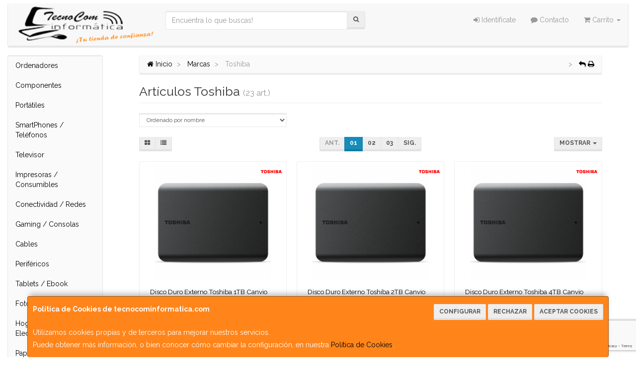

--- FILE ---
content_type: text/html; charset=utf-8
request_url: https://www.google.com/recaptcha/api2/anchor?ar=1&k=6LclwQAgAAAAABmCpp-eY5VqdNOq4Mebh9-Zz319&co=aHR0cHM6Ly93d3cudGVjbm9jb21pbmZvcm1hdGljYS5jb206NDQz&hl=en&v=PoyoqOPhxBO7pBk68S4YbpHZ&size=invisible&anchor-ms=20000&execute-ms=30000&cb=gzf548ibkxgi
body_size: 48474
content:
<!DOCTYPE HTML><html dir="ltr" lang="en"><head><meta http-equiv="Content-Type" content="text/html; charset=UTF-8">
<meta http-equiv="X-UA-Compatible" content="IE=edge">
<title>reCAPTCHA</title>
<style type="text/css">
/* cyrillic-ext */
@font-face {
  font-family: 'Roboto';
  font-style: normal;
  font-weight: 400;
  font-stretch: 100%;
  src: url(//fonts.gstatic.com/s/roboto/v48/KFO7CnqEu92Fr1ME7kSn66aGLdTylUAMa3GUBHMdazTgWw.woff2) format('woff2');
  unicode-range: U+0460-052F, U+1C80-1C8A, U+20B4, U+2DE0-2DFF, U+A640-A69F, U+FE2E-FE2F;
}
/* cyrillic */
@font-face {
  font-family: 'Roboto';
  font-style: normal;
  font-weight: 400;
  font-stretch: 100%;
  src: url(//fonts.gstatic.com/s/roboto/v48/KFO7CnqEu92Fr1ME7kSn66aGLdTylUAMa3iUBHMdazTgWw.woff2) format('woff2');
  unicode-range: U+0301, U+0400-045F, U+0490-0491, U+04B0-04B1, U+2116;
}
/* greek-ext */
@font-face {
  font-family: 'Roboto';
  font-style: normal;
  font-weight: 400;
  font-stretch: 100%;
  src: url(//fonts.gstatic.com/s/roboto/v48/KFO7CnqEu92Fr1ME7kSn66aGLdTylUAMa3CUBHMdazTgWw.woff2) format('woff2');
  unicode-range: U+1F00-1FFF;
}
/* greek */
@font-face {
  font-family: 'Roboto';
  font-style: normal;
  font-weight: 400;
  font-stretch: 100%;
  src: url(//fonts.gstatic.com/s/roboto/v48/KFO7CnqEu92Fr1ME7kSn66aGLdTylUAMa3-UBHMdazTgWw.woff2) format('woff2');
  unicode-range: U+0370-0377, U+037A-037F, U+0384-038A, U+038C, U+038E-03A1, U+03A3-03FF;
}
/* math */
@font-face {
  font-family: 'Roboto';
  font-style: normal;
  font-weight: 400;
  font-stretch: 100%;
  src: url(//fonts.gstatic.com/s/roboto/v48/KFO7CnqEu92Fr1ME7kSn66aGLdTylUAMawCUBHMdazTgWw.woff2) format('woff2');
  unicode-range: U+0302-0303, U+0305, U+0307-0308, U+0310, U+0312, U+0315, U+031A, U+0326-0327, U+032C, U+032F-0330, U+0332-0333, U+0338, U+033A, U+0346, U+034D, U+0391-03A1, U+03A3-03A9, U+03B1-03C9, U+03D1, U+03D5-03D6, U+03F0-03F1, U+03F4-03F5, U+2016-2017, U+2034-2038, U+203C, U+2040, U+2043, U+2047, U+2050, U+2057, U+205F, U+2070-2071, U+2074-208E, U+2090-209C, U+20D0-20DC, U+20E1, U+20E5-20EF, U+2100-2112, U+2114-2115, U+2117-2121, U+2123-214F, U+2190, U+2192, U+2194-21AE, U+21B0-21E5, U+21F1-21F2, U+21F4-2211, U+2213-2214, U+2216-22FF, U+2308-230B, U+2310, U+2319, U+231C-2321, U+2336-237A, U+237C, U+2395, U+239B-23B7, U+23D0, U+23DC-23E1, U+2474-2475, U+25AF, U+25B3, U+25B7, U+25BD, U+25C1, U+25CA, U+25CC, U+25FB, U+266D-266F, U+27C0-27FF, U+2900-2AFF, U+2B0E-2B11, U+2B30-2B4C, U+2BFE, U+3030, U+FF5B, U+FF5D, U+1D400-1D7FF, U+1EE00-1EEFF;
}
/* symbols */
@font-face {
  font-family: 'Roboto';
  font-style: normal;
  font-weight: 400;
  font-stretch: 100%;
  src: url(//fonts.gstatic.com/s/roboto/v48/KFO7CnqEu92Fr1ME7kSn66aGLdTylUAMaxKUBHMdazTgWw.woff2) format('woff2');
  unicode-range: U+0001-000C, U+000E-001F, U+007F-009F, U+20DD-20E0, U+20E2-20E4, U+2150-218F, U+2190, U+2192, U+2194-2199, U+21AF, U+21E6-21F0, U+21F3, U+2218-2219, U+2299, U+22C4-22C6, U+2300-243F, U+2440-244A, U+2460-24FF, U+25A0-27BF, U+2800-28FF, U+2921-2922, U+2981, U+29BF, U+29EB, U+2B00-2BFF, U+4DC0-4DFF, U+FFF9-FFFB, U+10140-1018E, U+10190-1019C, U+101A0, U+101D0-101FD, U+102E0-102FB, U+10E60-10E7E, U+1D2C0-1D2D3, U+1D2E0-1D37F, U+1F000-1F0FF, U+1F100-1F1AD, U+1F1E6-1F1FF, U+1F30D-1F30F, U+1F315, U+1F31C, U+1F31E, U+1F320-1F32C, U+1F336, U+1F378, U+1F37D, U+1F382, U+1F393-1F39F, U+1F3A7-1F3A8, U+1F3AC-1F3AF, U+1F3C2, U+1F3C4-1F3C6, U+1F3CA-1F3CE, U+1F3D4-1F3E0, U+1F3ED, U+1F3F1-1F3F3, U+1F3F5-1F3F7, U+1F408, U+1F415, U+1F41F, U+1F426, U+1F43F, U+1F441-1F442, U+1F444, U+1F446-1F449, U+1F44C-1F44E, U+1F453, U+1F46A, U+1F47D, U+1F4A3, U+1F4B0, U+1F4B3, U+1F4B9, U+1F4BB, U+1F4BF, U+1F4C8-1F4CB, U+1F4D6, U+1F4DA, U+1F4DF, U+1F4E3-1F4E6, U+1F4EA-1F4ED, U+1F4F7, U+1F4F9-1F4FB, U+1F4FD-1F4FE, U+1F503, U+1F507-1F50B, U+1F50D, U+1F512-1F513, U+1F53E-1F54A, U+1F54F-1F5FA, U+1F610, U+1F650-1F67F, U+1F687, U+1F68D, U+1F691, U+1F694, U+1F698, U+1F6AD, U+1F6B2, U+1F6B9-1F6BA, U+1F6BC, U+1F6C6-1F6CF, U+1F6D3-1F6D7, U+1F6E0-1F6EA, U+1F6F0-1F6F3, U+1F6F7-1F6FC, U+1F700-1F7FF, U+1F800-1F80B, U+1F810-1F847, U+1F850-1F859, U+1F860-1F887, U+1F890-1F8AD, U+1F8B0-1F8BB, U+1F8C0-1F8C1, U+1F900-1F90B, U+1F93B, U+1F946, U+1F984, U+1F996, U+1F9E9, U+1FA00-1FA6F, U+1FA70-1FA7C, U+1FA80-1FA89, U+1FA8F-1FAC6, U+1FACE-1FADC, U+1FADF-1FAE9, U+1FAF0-1FAF8, U+1FB00-1FBFF;
}
/* vietnamese */
@font-face {
  font-family: 'Roboto';
  font-style: normal;
  font-weight: 400;
  font-stretch: 100%;
  src: url(//fonts.gstatic.com/s/roboto/v48/KFO7CnqEu92Fr1ME7kSn66aGLdTylUAMa3OUBHMdazTgWw.woff2) format('woff2');
  unicode-range: U+0102-0103, U+0110-0111, U+0128-0129, U+0168-0169, U+01A0-01A1, U+01AF-01B0, U+0300-0301, U+0303-0304, U+0308-0309, U+0323, U+0329, U+1EA0-1EF9, U+20AB;
}
/* latin-ext */
@font-face {
  font-family: 'Roboto';
  font-style: normal;
  font-weight: 400;
  font-stretch: 100%;
  src: url(//fonts.gstatic.com/s/roboto/v48/KFO7CnqEu92Fr1ME7kSn66aGLdTylUAMa3KUBHMdazTgWw.woff2) format('woff2');
  unicode-range: U+0100-02BA, U+02BD-02C5, U+02C7-02CC, U+02CE-02D7, U+02DD-02FF, U+0304, U+0308, U+0329, U+1D00-1DBF, U+1E00-1E9F, U+1EF2-1EFF, U+2020, U+20A0-20AB, U+20AD-20C0, U+2113, U+2C60-2C7F, U+A720-A7FF;
}
/* latin */
@font-face {
  font-family: 'Roboto';
  font-style: normal;
  font-weight: 400;
  font-stretch: 100%;
  src: url(//fonts.gstatic.com/s/roboto/v48/KFO7CnqEu92Fr1ME7kSn66aGLdTylUAMa3yUBHMdazQ.woff2) format('woff2');
  unicode-range: U+0000-00FF, U+0131, U+0152-0153, U+02BB-02BC, U+02C6, U+02DA, U+02DC, U+0304, U+0308, U+0329, U+2000-206F, U+20AC, U+2122, U+2191, U+2193, U+2212, U+2215, U+FEFF, U+FFFD;
}
/* cyrillic-ext */
@font-face {
  font-family: 'Roboto';
  font-style: normal;
  font-weight: 500;
  font-stretch: 100%;
  src: url(//fonts.gstatic.com/s/roboto/v48/KFO7CnqEu92Fr1ME7kSn66aGLdTylUAMa3GUBHMdazTgWw.woff2) format('woff2');
  unicode-range: U+0460-052F, U+1C80-1C8A, U+20B4, U+2DE0-2DFF, U+A640-A69F, U+FE2E-FE2F;
}
/* cyrillic */
@font-face {
  font-family: 'Roboto';
  font-style: normal;
  font-weight: 500;
  font-stretch: 100%;
  src: url(//fonts.gstatic.com/s/roboto/v48/KFO7CnqEu92Fr1ME7kSn66aGLdTylUAMa3iUBHMdazTgWw.woff2) format('woff2');
  unicode-range: U+0301, U+0400-045F, U+0490-0491, U+04B0-04B1, U+2116;
}
/* greek-ext */
@font-face {
  font-family: 'Roboto';
  font-style: normal;
  font-weight: 500;
  font-stretch: 100%;
  src: url(//fonts.gstatic.com/s/roboto/v48/KFO7CnqEu92Fr1ME7kSn66aGLdTylUAMa3CUBHMdazTgWw.woff2) format('woff2');
  unicode-range: U+1F00-1FFF;
}
/* greek */
@font-face {
  font-family: 'Roboto';
  font-style: normal;
  font-weight: 500;
  font-stretch: 100%;
  src: url(//fonts.gstatic.com/s/roboto/v48/KFO7CnqEu92Fr1ME7kSn66aGLdTylUAMa3-UBHMdazTgWw.woff2) format('woff2');
  unicode-range: U+0370-0377, U+037A-037F, U+0384-038A, U+038C, U+038E-03A1, U+03A3-03FF;
}
/* math */
@font-face {
  font-family: 'Roboto';
  font-style: normal;
  font-weight: 500;
  font-stretch: 100%;
  src: url(//fonts.gstatic.com/s/roboto/v48/KFO7CnqEu92Fr1ME7kSn66aGLdTylUAMawCUBHMdazTgWw.woff2) format('woff2');
  unicode-range: U+0302-0303, U+0305, U+0307-0308, U+0310, U+0312, U+0315, U+031A, U+0326-0327, U+032C, U+032F-0330, U+0332-0333, U+0338, U+033A, U+0346, U+034D, U+0391-03A1, U+03A3-03A9, U+03B1-03C9, U+03D1, U+03D5-03D6, U+03F0-03F1, U+03F4-03F5, U+2016-2017, U+2034-2038, U+203C, U+2040, U+2043, U+2047, U+2050, U+2057, U+205F, U+2070-2071, U+2074-208E, U+2090-209C, U+20D0-20DC, U+20E1, U+20E5-20EF, U+2100-2112, U+2114-2115, U+2117-2121, U+2123-214F, U+2190, U+2192, U+2194-21AE, U+21B0-21E5, U+21F1-21F2, U+21F4-2211, U+2213-2214, U+2216-22FF, U+2308-230B, U+2310, U+2319, U+231C-2321, U+2336-237A, U+237C, U+2395, U+239B-23B7, U+23D0, U+23DC-23E1, U+2474-2475, U+25AF, U+25B3, U+25B7, U+25BD, U+25C1, U+25CA, U+25CC, U+25FB, U+266D-266F, U+27C0-27FF, U+2900-2AFF, U+2B0E-2B11, U+2B30-2B4C, U+2BFE, U+3030, U+FF5B, U+FF5D, U+1D400-1D7FF, U+1EE00-1EEFF;
}
/* symbols */
@font-face {
  font-family: 'Roboto';
  font-style: normal;
  font-weight: 500;
  font-stretch: 100%;
  src: url(//fonts.gstatic.com/s/roboto/v48/KFO7CnqEu92Fr1ME7kSn66aGLdTylUAMaxKUBHMdazTgWw.woff2) format('woff2');
  unicode-range: U+0001-000C, U+000E-001F, U+007F-009F, U+20DD-20E0, U+20E2-20E4, U+2150-218F, U+2190, U+2192, U+2194-2199, U+21AF, U+21E6-21F0, U+21F3, U+2218-2219, U+2299, U+22C4-22C6, U+2300-243F, U+2440-244A, U+2460-24FF, U+25A0-27BF, U+2800-28FF, U+2921-2922, U+2981, U+29BF, U+29EB, U+2B00-2BFF, U+4DC0-4DFF, U+FFF9-FFFB, U+10140-1018E, U+10190-1019C, U+101A0, U+101D0-101FD, U+102E0-102FB, U+10E60-10E7E, U+1D2C0-1D2D3, U+1D2E0-1D37F, U+1F000-1F0FF, U+1F100-1F1AD, U+1F1E6-1F1FF, U+1F30D-1F30F, U+1F315, U+1F31C, U+1F31E, U+1F320-1F32C, U+1F336, U+1F378, U+1F37D, U+1F382, U+1F393-1F39F, U+1F3A7-1F3A8, U+1F3AC-1F3AF, U+1F3C2, U+1F3C4-1F3C6, U+1F3CA-1F3CE, U+1F3D4-1F3E0, U+1F3ED, U+1F3F1-1F3F3, U+1F3F5-1F3F7, U+1F408, U+1F415, U+1F41F, U+1F426, U+1F43F, U+1F441-1F442, U+1F444, U+1F446-1F449, U+1F44C-1F44E, U+1F453, U+1F46A, U+1F47D, U+1F4A3, U+1F4B0, U+1F4B3, U+1F4B9, U+1F4BB, U+1F4BF, U+1F4C8-1F4CB, U+1F4D6, U+1F4DA, U+1F4DF, U+1F4E3-1F4E6, U+1F4EA-1F4ED, U+1F4F7, U+1F4F9-1F4FB, U+1F4FD-1F4FE, U+1F503, U+1F507-1F50B, U+1F50D, U+1F512-1F513, U+1F53E-1F54A, U+1F54F-1F5FA, U+1F610, U+1F650-1F67F, U+1F687, U+1F68D, U+1F691, U+1F694, U+1F698, U+1F6AD, U+1F6B2, U+1F6B9-1F6BA, U+1F6BC, U+1F6C6-1F6CF, U+1F6D3-1F6D7, U+1F6E0-1F6EA, U+1F6F0-1F6F3, U+1F6F7-1F6FC, U+1F700-1F7FF, U+1F800-1F80B, U+1F810-1F847, U+1F850-1F859, U+1F860-1F887, U+1F890-1F8AD, U+1F8B0-1F8BB, U+1F8C0-1F8C1, U+1F900-1F90B, U+1F93B, U+1F946, U+1F984, U+1F996, U+1F9E9, U+1FA00-1FA6F, U+1FA70-1FA7C, U+1FA80-1FA89, U+1FA8F-1FAC6, U+1FACE-1FADC, U+1FADF-1FAE9, U+1FAF0-1FAF8, U+1FB00-1FBFF;
}
/* vietnamese */
@font-face {
  font-family: 'Roboto';
  font-style: normal;
  font-weight: 500;
  font-stretch: 100%;
  src: url(//fonts.gstatic.com/s/roboto/v48/KFO7CnqEu92Fr1ME7kSn66aGLdTylUAMa3OUBHMdazTgWw.woff2) format('woff2');
  unicode-range: U+0102-0103, U+0110-0111, U+0128-0129, U+0168-0169, U+01A0-01A1, U+01AF-01B0, U+0300-0301, U+0303-0304, U+0308-0309, U+0323, U+0329, U+1EA0-1EF9, U+20AB;
}
/* latin-ext */
@font-face {
  font-family: 'Roboto';
  font-style: normal;
  font-weight: 500;
  font-stretch: 100%;
  src: url(//fonts.gstatic.com/s/roboto/v48/KFO7CnqEu92Fr1ME7kSn66aGLdTylUAMa3KUBHMdazTgWw.woff2) format('woff2');
  unicode-range: U+0100-02BA, U+02BD-02C5, U+02C7-02CC, U+02CE-02D7, U+02DD-02FF, U+0304, U+0308, U+0329, U+1D00-1DBF, U+1E00-1E9F, U+1EF2-1EFF, U+2020, U+20A0-20AB, U+20AD-20C0, U+2113, U+2C60-2C7F, U+A720-A7FF;
}
/* latin */
@font-face {
  font-family: 'Roboto';
  font-style: normal;
  font-weight: 500;
  font-stretch: 100%;
  src: url(//fonts.gstatic.com/s/roboto/v48/KFO7CnqEu92Fr1ME7kSn66aGLdTylUAMa3yUBHMdazQ.woff2) format('woff2');
  unicode-range: U+0000-00FF, U+0131, U+0152-0153, U+02BB-02BC, U+02C6, U+02DA, U+02DC, U+0304, U+0308, U+0329, U+2000-206F, U+20AC, U+2122, U+2191, U+2193, U+2212, U+2215, U+FEFF, U+FFFD;
}
/* cyrillic-ext */
@font-face {
  font-family: 'Roboto';
  font-style: normal;
  font-weight: 900;
  font-stretch: 100%;
  src: url(//fonts.gstatic.com/s/roboto/v48/KFO7CnqEu92Fr1ME7kSn66aGLdTylUAMa3GUBHMdazTgWw.woff2) format('woff2');
  unicode-range: U+0460-052F, U+1C80-1C8A, U+20B4, U+2DE0-2DFF, U+A640-A69F, U+FE2E-FE2F;
}
/* cyrillic */
@font-face {
  font-family: 'Roboto';
  font-style: normal;
  font-weight: 900;
  font-stretch: 100%;
  src: url(//fonts.gstatic.com/s/roboto/v48/KFO7CnqEu92Fr1ME7kSn66aGLdTylUAMa3iUBHMdazTgWw.woff2) format('woff2');
  unicode-range: U+0301, U+0400-045F, U+0490-0491, U+04B0-04B1, U+2116;
}
/* greek-ext */
@font-face {
  font-family: 'Roboto';
  font-style: normal;
  font-weight: 900;
  font-stretch: 100%;
  src: url(//fonts.gstatic.com/s/roboto/v48/KFO7CnqEu92Fr1ME7kSn66aGLdTylUAMa3CUBHMdazTgWw.woff2) format('woff2');
  unicode-range: U+1F00-1FFF;
}
/* greek */
@font-face {
  font-family: 'Roboto';
  font-style: normal;
  font-weight: 900;
  font-stretch: 100%;
  src: url(//fonts.gstatic.com/s/roboto/v48/KFO7CnqEu92Fr1ME7kSn66aGLdTylUAMa3-UBHMdazTgWw.woff2) format('woff2');
  unicode-range: U+0370-0377, U+037A-037F, U+0384-038A, U+038C, U+038E-03A1, U+03A3-03FF;
}
/* math */
@font-face {
  font-family: 'Roboto';
  font-style: normal;
  font-weight: 900;
  font-stretch: 100%;
  src: url(//fonts.gstatic.com/s/roboto/v48/KFO7CnqEu92Fr1ME7kSn66aGLdTylUAMawCUBHMdazTgWw.woff2) format('woff2');
  unicode-range: U+0302-0303, U+0305, U+0307-0308, U+0310, U+0312, U+0315, U+031A, U+0326-0327, U+032C, U+032F-0330, U+0332-0333, U+0338, U+033A, U+0346, U+034D, U+0391-03A1, U+03A3-03A9, U+03B1-03C9, U+03D1, U+03D5-03D6, U+03F0-03F1, U+03F4-03F5, U+2016-2017, U+2034-2038, U+203C, U+2040, U+2043, U+2047, U+2050, U+2057, U+205F, U+2070-2071, U+2074-208E, U+2090-209C, U+20D0-20DC, U+20E1, U+20E5-20EF, U+2100-2112, U+2114-2115, U+2117-2121, U+2123-214F, U+2190, U+2192, U+2194-21AE, U+21B0-21E5, U+21F1-21F2, U+21F4-2211, U+2213-2214, U+2216-22FF, U+2308-230B, U+2310, U+2319, U+231C-2321, U+2336-237A, U+237C, U+2395, U+239B-23B7, U+23D0, U+23DC-23E1, U+2474-2475, U+25AF, U+25B3, U+25B7, U+25BD, U+25C1, U+25CA, U+25CC, U+25FB, U+266D-266F, U+27C0-27FF, U+2900-2AFF, U+2B0E-2B11, U+2B30-2B4C, U+2BFE, U+3030, U+FF5B, U+FF5D, U+1D400-1D7FF, U+1EE00-1EEFF;
}
/* symbols */
@font-face {
  font-family: 'Roboto';
  font-style: normal;
  font-weight: 900;
  font-stretch: 100%;
  src: url(//fonts.gstatic.com/s/roboto/v48/KFO7CnqEu92Fr1ME7kSn66aGLdTylUAMaxKUBHMdazTgWw.woff2) format('woff2');
  unicode-range: U+0001-000C, U+000E-001F, U+007F-009F, U+20DD-20E0, U+20E2-20E4, U+2150-218F, U+2190, U+2192, U+2194-2199, U+21AF, U+21E6-21F0, U+21F3, U+2218-2219, U+2299, U+22C4-22C6, U+2300-243F, U+2440-244A, U+2460-24FF, U+25A0-27BF, U+2800-28FF, U+2921-2922, U+2981, U+29BF, U+29EB, U+2B00-2BFF, U+4DC0-4DFF, U+FFF9-FFFB, U+10140-1018E, U+10190-1019C, U+101A0, U+101D0-101FD, U+102E0-102FB, U+10E60-10E7E, U+1D2C0-1D2D3, U+1D2E0-1D37F, U+1F000-1F0FF, U+1F100-1F1AD, U+1F1E6-1F1FF, U+1F30D-1F30F, U+1F315, U+1F31C, U+1F31E, U+1F320-1F32C, U+1F336, U+1F378, U+1F37D, U+1F382, U+1F393-1F39F, U+1F3A7-1F3A8, U+1F3AC-1F3AF, U+1F3C2, U+1F3C4-1F3C6, U+1F3CA-1F3CE, U+1F3D4-1F3E0, U+1F3ED, U+1F3F1-1F3F3, U+1F3F5-1F3F7, U+1F408, U+1F415, U+1F41F, U+1F426, U+1F43F, U+1F441-1F442, U+1F444, U+1F446-1F449, U+1F44C-1F44E, U+1F453, U+1F46A, U+1F47D, U+1F4A3, U+1F4B0, U+1F4B3, U+1F4B9, U+1F4BB, U+1F4BF, U+1F4C8-1F4CB, U+1F4D6, U+1F4DA, U+1F4DF, U+1F4E3-1F4E6, U+1F4EA-1F4ED, U+1F4F7, U+1F4F9-1F4FB, U+1F4FD-1F4FE, U+1F503, U+1F507-1F50B, U+1F50D, U+1F512-1F513, U+1F53E-1F54A, U+1F54F-1F5FA, U+1F610, U+1F650-1F67F, U+1F687, U+1F68D, U+1F691, U+1F694, U+1F698, U+1F6AD, U+1F6B2, U+1F6B9-1F6BA, U+1F6BC, U+1F6C6-1F6CF, U+1F6D3-1F6D7, U+1F6E0-1F6EA, U+1F6F0-1F6F3, U+1F6F7-1F6FC, U+1F700-1F7FF, U+1F800-1F80B, U+1F810-1F847, U+1F850-1F859, U+1F860-1F887, U+1F890-1F8AD, U+1F8B0-1F8BB, U+1F8C0-1F8C1, U+1F900-1F90B, U+1F93B, U+1F946, U+1F984, U+1F996, U+1F9E9, U+1FA00-1FA6F, U+1FA70-1FA7C, U+1FA80-1FA89, U+1FA8F-1FAC6, U+1FACE-1FADC, U+1FADF-1FAE9, U+1FAF0-1FAF8, U+1FB00-1FBFF;
}
/* vietnamese */
@font-face {
  font-family: 'Roboto';
  font-style: normal;
  font-weight: 900;
  font-stretch: 100%;
  src: url(//fonts.gstatic.com/s/roboto/v48/KFO7CnqEu92Fr1ME7kSn66aGLdTylUAMa3OUBHMdazTgWw.woff2) format('woff2');
  unicode-range: U+0102-0103, U+0110-0111, U+0128-0129, U+0168-0169, U+01A0-01A1, U+01AF-01B0, U+0300-0301, U+0303-0304, U+0308-0309, U+0323, U+0329, U+1EA0-1EF9, U+20AB;
}
/* latin-ext */
@font-face {
  font-family: 'Roboto';
  font-style: normal;
  font-weight: 900;
  font-stretch: 100%;
  src: url(//fonts.gstatic.com/s/roboto/v48/KFO7CnqEu92Fr1ME7kSn66aGLdTylUAMa3KUBHMdazTgWw.woff2) format('woff2');
  unicode-range: U+0100-02BA, U+02BD-02C5, U+02C7-02CC, U+02CE-02D7, U+02DD-02FF, U+0304, U+0308, U+0329, U+1D00-1DBF, U+1E00-1E9F, U+1EF2-1EFF, U+2020, U+20A0-20AB, U+20AD-20C0, U+2113, U+2C60-2C7F, U+A720-A7FF;
}
/* latin */
@font-face {
  font-family: 'Roboto';
  font-style: normal;
  font-weight: 900;
  font-stretch: 100%;
  src: url(//fonts.gstatic.com/s/roboto/v48/KFO7CnqEu92Fr1ME7kSn66aGLdTylUAMa3yUBHMdazQ.woff2) format('woff2');
  unicode-range: U+0000-00FF, U+0131, U+0152-0153, U+02BB-02BC, U+02C6, U+02DA, U+02DC, U+0304, U+0308, U+0329, U+2000-206F, U+20AC, U+2122, U+2191, U+2193, U+2212, U+2215, U+FEFF, U+FFFD;
}

</style>
<link rel="stylesheet" type="text/css" href="https://www.gstatic.com/recaptcha/releases/PoyoqOPhxBO7pBk68S4YbpHZ/styles__ltr.css">
<script nonce="_ilpgsIMf82v7wgC1yE7ng" type="text/javascript">window['__recaptcha_api'] = 'https://www.google.com/recaptcha/api2/';</script>
<script type="text/javascript" src="https://www.gstatic.com/recaptcha/releases/PoyoqOPhxBO7pBk68S4YbpHZ/recaptcha__en.js" nonce="_ilpgsIMf82v7wgC1yE7ng">
      
    </script></head>
<body><div id="rc-anchor-alert" class="rc-anchor-alert"></div>
<input type="hidden" id="recaptcha-token" value="[base64]">
<script type="text/javascript" nonce="_ilpgsIMf82v7wgC1yE7ng">
      recaptcha.anchor.Main.init("[\x22ainput\x22,[\x22bgdata\x22,\x22\x22,\[base64]/[base64]/[base64]/[base64]/[base64]/[base64]/[base64]/[base64]/[base64]/[base64]\\u003d\x22,\[base64]\x22,\x22woTDl0N7cMOdwowtwodsE8OPBcKhwrTDl8KyZmHCtx7Cn0DDlcOuPcK0wpERKjrCoiXCosOLwpbCiMKfw7jCvk/ChMOSwo3DgMONwrbCu8OuD8KXcHMlKDPCiMO3w5vDvTt0RBxRIsOcLSsRwq/DlzfDmsOCwojDosOdw6LDri7Dox8Aw7bCtQbDh3Uzw7TCnMKkQ8KJw5LDpMOow58ewoRYw4/Cm0sgw5dSw7ZrZcKBwp/[base64]/CkcKnwo7Cl8KUK8Oow5/Ds8Ohw4jCllDCh0Y2wp/CnsOdwoEjw68Kw57Cq8Kyw7UATcKoFMOcWcKww6/Dt2MKe0Afw6fCryUwwpLCvsOIw5hsC8OBw4tdw77CnsKowpZ/[base64]/CEc4wpRuDynCu2VHRMOTwrc/wqVVLcOIaMK9bDctw5jCugZJBQQRQsOyw60db8Kfw6vCkkEpwprCjMOvw519w7B/wp/CrcKQwoXCnsO6PHLDtcKuwqFawrNjwqhhwqEBW8KJZcOnw6YJw4E+Ah3CjmrCosK/RsOARw8IwokGfsKPWjvCujwyfMO5KcKgb8KRb8OUw6jDqsOLw5DCjsK6LMO1Y8OUw4PCmkoiwrjDpSfDt8K7QXHCnFogHMOgVMOlwqPCuSU1XMKwJcOWwppRRMOyfAAjVjLClwg0wqLDvcKuw5liwpoRAlp/CALCmFDDtsKLw6U4VkxNwqjDqyLDr0BOTQsbfcOAwpNUAxxkGMOOw43DuMOHW8Kfw5VkEHwHEcO9w4ErBsKxw5bDtMOMCMOeEXdVwoDDs1jDt8ONIyDChsOpe20Ew4zDrFXCuG/DvHs6wrNLwp4pw4dfwrTCnBTCshXDhyROw7hjwrg6wpHDqsKjwqHCq8OIKGHCssObbw4tw5ZMwpZ/woR9w5AIcGBDw6fDkcOnw5vCv8KnwoRtKUBZwrVdQE/CpcOiwoHChcK6wo4/w44uA15iGSpuVmR7w6tiwrTCv8K7wqbCqDjDpMKxw4DDvU1/w7hMw6JYw6jDvDrDqsKbw6LCmcOAw4fCoCAlCcO6CsKtw6lhT8KPwqXDucOmEMOaZ8KewonCqH8Iw59yw57Dg8KcKcOXPU/[base64]/w7TDi1fCixFswoBLVk/DpHB8cXjClMKsw5QpwpcEJ8OFcMKVw6bDs8Kxd33DhMOrTsOVAy84FMKUcBheRMOFw6QKwobDgjLCg0DDpAE2bkQ0MsOUwojDlMK7YX7CpMKsJsO7TcO+wqfDkQUndgxZwpDDmsO6wr5Cw63Dlm/[base64]/QcOfwrnCi8O2w6jCtWhbOC7CukzCnsOAwozDlyHCqWbDk8OYRiLDnX/DklrCiwPDgFjDgMKZwrEaSsK8f3fCqS95BA7ClsKCw5Afwr0tYcOwwqp4wp/CpsOBw6oswpDDoMOaw7bCnkrDtjkKwojDogPCvSUcY2dBW1g+wrlja8Orwrlaw4JnwrLDviHDkV1yBBFYw5nCpMOFAS4CwrzDl8KGw67Ch8OoAxzCu8K5SGXCnRjDt3DDj8ONw5nCmgZywp0dXD9HMcKhDVPDlGIeV0LDksKywqbDtMKEURPDvsO/w7oHCcKVw5zDu8OMw5rChcKcXMOHwr9Nw4Mdwp/ClMKAwoPDisK8woXDrMKjwrfCslRmIjzCgcO6V8KFHGVRwoxiwo/CksK/w5bDqRnCuMKlwq/DsilmMUUnOHLClGnDuMO0w6hOwrMzNMK9woXCvcOew60fw5d0w6ghwoZHwoldDcOTJsKrIcOBe8Kkw7UNSsOWbMOdwovDnwzCucOzNVzChMOCw6B9wqROUW1SexTDqk5lwrjCjcOAUVwpwqTCviPDnDM7SsKnZV5raDM2JcKKUG1cEsOwAsOkC2zDr8OdTX/[base64]/DoWNTw7x0Mz0pX8OiKMOQw6MKCcKrVQQ9wrcyQsOqw4cwUcOhw5ULw6syGT3CrcOgwqFIasO+wql3R8OKbQPCsXPCi2zCnAvCoCzDiyR9asOyc8O7w68MJxVjO8K7wrbDqjU1WsOuwrtrGcOqPMO8wo0xwpcjwqwaw63DskzCqcOfesKOHMOaMw3Dn8K1wrJ/KEzDuypBw7tKw4/Dn1wRw7Aad0tOMVjCiDMTNcKmAsKFw4J5ZsOOw7nDhMOmwocYPQjChMKNw7nDkcKrd8K3BEpOMHY9w7EswqQKw4tew6/CgQPCvMOMw6o0wo4nBcObKV7CgwkJw6nCscOkw5fDkjbCkQpDQ8OzIMOfBsO/[base64]/DvMKXBDYfacO0O3wYa8ODeHLDtMKdw4bDuXpPLxxew4XCn8Onw7xuwqzDpXHCrzR5w4TCoBMRwosIVBksZkDCkcKTw7zCtMKsw5ITGTXCix0Nwp9/FsOWXsKFwojCuDInSj3Ci1jDvE4tw4dtw7LDrzp5dkBUEsKXw4hgw7V+wrA0w5rDvSLCjTTCnMKywo/DvBw9SsK+wojDtzkObMOpw6LDpsKRw6nDjk7Cvwl0S8O5BsKtIcOWw4HDu8OeH1gowrTCkcO5c2cjacKEJizCpUMJwoB5VF93bsKxaE3DrkXCusOAM8OxXyPCoVolScKze8KOw4/[base64]/DmMOZZcKTc8Oxw4c3QMKJH8KEX3bDjjF2BMOKwqnCsyJIw4vDp8OfS8K2V8KKOnBdwooow6x0w4UrGjUbV2XCkQjCiMOGIikVw5LCgsOywoTCgRFIw6Rpwo/Cv1bDmmE+w5zCqcKeKsOdPsO2w7h6KMKkwps2wr3CtcO0XRsaSMOvFsK6w4HDpS0nw5kRwqXCqHPDqAppSMKLwro4wp0CAFvCvsOCeEPCvlBKecKfMG/DpmDCl0LDlxduK8KBJMKBw7DDpMK2w6HDoMKxW8Oew4TDj2bDt0HClA5BwqI6w4Z7w4wrOsKWw4DCjcOqXsKFw7jCnTLDgcK4L8Kbwp/CpcOvw7zCm8KAw4J6wqkowptXezfCgCLDqmkXe8KMT8KuTcKKw4vDuF1Ow55ZORTCpV4jw7QQXwzDq8OawpnDv8Kew4/DrQ1lw4/Ch8OjPsOUw6lAw6IcN8Kdw7IsI8KlwqzCumrCl8KPwozChVA3Y8KZwqBRFw7DssKrKFPDgsOWPltIcCDDk0jCslBZw5sEc8KcD8OAw6XCjMKjD1bDo8OiwrLDn8Kgw7tqw6R9TsKRwpfDnsKzw5/DmWzCl8KEIh5fXHHDgMOBwoMnCRY9wovDl09+ZsKUw40bHcKZRkbDoinCgUjCgX8wUm3DusK3wogRGMOgDm3CkcKwLC5ywpTCosObwo3CnVjCmER8w5EATcKRAsORUwEYwq7ClyPDu8KDClvDqHBVw7XDksK/wpImecOsM3rCv8KxW0TDoXIuc8OxJsKTwqDDssKxTcKCOMOkN1pJwqzDi8OKwpzDsMKgBCzDp8Okw7hhIsORw5rDosKowp54EwzCkMK6JgoheyDDsMOswoHCgMKRamgsK8ONPcODw4AYwr06bXfDiMOswqM7wo/ClGPCqlXDs8KVEMKGYRNgXsOfwppgwovDnyvDjsOKf8OTBBDDjMKhTcKpw6k6UhwzIGBIasOjcSXCsMOjL8OVw77DrMOMOcO7w7k1wojCnMOaw4AAwocDBcOZEj1lw5dKaMOTw4hswpIhwovDjMKYwovCvBbCg8K8Z8KzHlt5fWFJZMOMGsOlw5howpPDksOMwp/[base64]/wqDCjD1Bwq1+wohxwqE+L0fDsBPCnMKKw4nDq8OyWcO/bzt/bBXCmcKjByTCvFMBwqPDs2hMw5hqEmBhAy1ewrDDucKTMVV7wozCsk0Zw4lawq7Dk8OFZwzCjMKDwrPChzPDmEAHwpTCt8K/LsOewo/CucKLwo1XwpRQN8KaNsKkJsKPwqfCtcKtw5nDqVPCphbDkMOLUsKcw5LCh8KFTMOAw7w/ZhbDhw/DiEVnwqvCnj84wpXDjMOnIsOKdcOvKCnDgUjCqcO8M8OzwpQsw6fCpcOMw5XDmxk7R8O/SkDDnG/CgVzDmUjDilE0w7c8FcKvw6LDvsKzwqJ7W0nCug1VNEPDrsK6fcKdJTpAw5cvXsOkdsKTwofCscOrEi/[base64]/Cq8KYc8K8LcOvworDm2ddO1nDkRrDocOxw6TDjVfCsMO0JB3CsMKlw404e0HClS3DhxrDuw7Cjws1wqvDvUtbSSFFW8K5VxseaXzCkMKOcnsJW8OiN8OkwqMiwrZBTcK2d14ow63CmcOyNlTDl8OFNMKsw4JjwqAvchxIw5bCmRXDpABLw7lbw6QXLcO/wr9gezTCuMK7Pk0Uw7bDp8Kew4/DpMOywqrDrg7ChU/[base64]/DiQgZZzYBMcO/bAXDs8OvwpXDmsOHwpBUw5Iew7DDjXfDm3hlaMOUPhUzKRnCmMOVVhvCpsKGw6jDpD9jPXPCvMKcwpFjKMKNwrEXwpkTecOkRw14O8Ofw5M2R355w64pV8Opw7YawqNrUMOqbDbCisOiw48Aw6XCqMOmMMKCwqtOWcKuSnTDt2XCulXCv0I3w64CRS96Oh/DvihxMsO5wrxQw4PCp8OywojCnwYxLMOGTcOXWXZfAMOtw4I9wqvCmS1dw7Q/w5BNwpzClkBceC9mLsKSwpHDrhfCisKewpLCmg/CgFXDv2gewpvDpjhXwp3DjygHacKsPE4xLcK+Z8KPQAzDsMKPVMOmwqTDicKAGVRQwqB0a0p2w5YfwrnCusOuw5HCkTfCpMKsw4NuYcOkEW3CnMOBUVNfwrDDgGvCoMKxfMKYBW0vCR/DjsKaw7PDv03DpD/DvcOxw6s4LMOkw6TCsjDCkis0woFsF8KUw7/CksKCw67CjcOkSSfDvcO6OzDDoBZeGsK+w68rDllWPSAWw4dRw54FZXoRwpzDkcOVRnrCvQ0kacOiN37DrMKrUMOjwqoVRGXDqcKRVELCm8KDWGBzKcKbJ8KSMMKlw57CkMOOw5RBfcOlBcOEw6ooGWPDl8KKW2bClR1bwqM/w5NYCljDhV9ywrcnRjvCtQjCrcOAwocaw4M5LcKlEMKLf8OSccO5w67Dj8O8wp/CkUMaw78Kc0ciexEDG8K+W8KfM8K5UMOKYiYgwqM4wr3CucKCWcOBTcOWw41UEsKVwphnw6/DicOhwrZQwroVw7fCnEY3QybDocOsVcKOw6TDoMKfO8KVeMOrCxvDp8Oxw47DkxElw5HCtMKRccKVwoorDsOow7nCgg5iN3QVwqYdTGPDm0pkw7vCgMK7w4BxwrTDk8OUwrHCjMKNIVjCim/DhTDDhsK5w7xJaMKHBMKAwqlpHhTCr0HCsldtwpBYAzjCvcKow6jDnhdpLCFZw65vwrhnwptKfjfDoGTDgVd1woZ/w6Irw5FawovDmi7CgsOxwqTDpcKrZw0nw5/[base64]/Dn2kfXMOsYcOTXQMpGW/ConYGcnbCvj5kw5AuwpTCj8OWM8O2w5rCq8OfwpTCoFZULMKmakLChSARw7PCq8K2LX0oQMKtw6Azw7IGDSjDnMKRV8K8RWLCgEfDoMK3w7JlF1cMflNiw5l9wrpYw4/DmcKJw6HCjhvCrS8NUMOEw6QqJj7CksOgwopQAHVBwqQwfcO+eFPCslk6w5fDvFDCpkdjJ18jCGHDojMhw47DrcK2fjlGFMKmwqVAaMKww4vDrW4wSUoEacKQZ8O3wq3CnsOQwoYAwq/[base64]/DgsKUwobCtcOsZMOWwqHCgHZ9wqTDkVTCs8K/U8KKBcO8wrkgEcOgJMKNw7QuVcOow7XDt8KkZV8qw7FiLcOowopbw71RwrbDnTzCh2rCq8K/w6LCh8KTwqrCun/CjMKfw7bDrMOaV8O3BG5dChFyOHTCl0Ejw4/DvGfCnMONJy0vdsOQcgbDikTCpHvDlsKCFMKmcADDj8KqayHCiMOeJMOUNXHCqUXDhx3Drwp/fcKzwrI+w4TCg8Kow5/DmXrDtn9WSV9YMlcHV8KhB0Nkw4PDmsKFLhA/HMOqAjBGwo3DgsO8wr0vw6jDrXrDqgDDgMKKOkHDoUwrPEtKY3QOw5oWw7jCrGfDo8OFwrPCuRUhwrrCuEsFw67CuhMNGAbCjkzDt8KJw5EMw67DrcOFw5fDq8OIw491GAIvDMK3P3QOw5vCucOIFcOTecOiQcOvw7zCvS0gOcODSsO3wrJ/w4vDnTLDmg/DusKnw6bCm21BIsKOEUV4LAPCk8OQwpwIw5PCt8KcIFTCswYTIMO0w6New6NuwqNkwpTDucKTbkrDvcKGwp/CmHbCpsKvb8OTwrRJw5jDqGrCl8KQDMK5HlADOsOFwo/[base64]/DkkLDnS7DhUxeCcKLVQsVw4vDuMKuw48+wrxSD8OnaTPDvijCscKrw68xG1PDi8Kew6wxccO9wpPDg8KQVcOhwo3CsjMswqzDo0dYBcOcwovCu8KIPcORDsKIw5McVcKjw51AQsO/w6DDjX/CtcOdG1TClsKkWMOtMMOYw6DDv8OHdQDDvsOrwobDtMOXcsKywpvDmsOMw4pvwpk8Cko/w4taTm0wWjnDh1nDgcOQP8KCZcKcw7cGA8K2KsKYwpkAwoHCscOiwqvCsQ3DrcOEScKkeAFTaQbCoMORHsOMw5DDjMKxwo1Tw7PDuQlmHUzCnQtCRUErBVYAw6kcEsO/wpFRDhnCiE3Dm8OfwrBlwrxxPsKaNUHDtAYsdsOvWxxcw4zCssOOdsKnRntHw4VECHPCucOKXRvDhRZQwrfDosKjw48+w7vDoMKbVcO0VF3CunPCrMKOwqjCqiA8w5/[base64]/DtsKowooJDsOlwo/[base64]/wrlbJMKawrtUKcO/[base64]/CnsOVwqAcL8KGwqvCn3PDscKxRDgvwobCu3cpF8Krw4gzw5QUbMKvOSxxRXZHw5lGwovCuyQAw5DCksK9HW/Dn8KCw4DDvsOAwpnCnsK0wpR1wrxew7nCuyt0woPDvnhNw5HDrMKmwqVDw4bDlR4/wr/CsGDCgMKCw5AKw4paaMO1DSVnwp3DmSPClnTDvwHDtFHCvcKJJWpbw60qw4jCnl/CusOlw5QCwr5ADMOEw4LDucK2wqfDvDwHwqPDhMOADUQ1w5/CrDpwLlZtw7rCklEtPEPCuwLCtE7CrcOjwqPDi0bDo1PDo8KbYHUUwqTCqsK3wrHCgcOhEsOFw7USfCbDhBoVwobDsEoYaMKNQ8KXfS/Cn8ObDcOTU8KtwoBuw7DCkVnCrcOJecKvf8KhwoB1KsOqw4BkwprCkcOuKH15LMKLw79Yc8KAXlnDocOawpZdfMO+w5rCnjzCuAAwwpVxwqhlW8OYcMKEFyDDt3p4XMKMwpXDrcKfw5XCusKmw4TDnG/Cgn/Cm8O8wpvCmMKGw63CvS3DhMKHO8KDaGbDtcKrwrXDvsOpw7fCncKJwrsyNcOOwrx4Q1YzwqIvw6YtIMK+wpfDlWDDlMO/w6rCusOMG31Ewo1Nwr/CksOwwqV3PcOjLnzDr8KkwqXDscOBw5HCkC/[base64]/w7HCtMOFwrDCo8K5c1t4WARoDUI1wrjDnWJEQMOywp8+woZjCcKeEMKxGcK/w7TDssOgC8ONwoDCocKAw78Pw5UTw5csU8KLMDNzwpTDpcOkworCp8OtwqvDvHnCo1bDksOhwrpFw5DCv8KlSsK4wqx7S8OBw5DDrAA1PsKmw7kJw5Mww4TDtcKbwrs9HcKteMOlwofDi3rDiW/Ds0IjXCUyRFDCoMKNQ8OHCUQTP0rClXBMFmdCw7sDJwrDrgQ9fQ3CjgFdwqdcwrwgJcOkacO4wrfDg8OOGsKmw7U6STARd8OMwonDlsKzw7twwpJlwo/DjMKxVsOMwqIuc8O3wootw7vCisO2w7N8EsKcBsO9e8ODwoJew65jw7Rqw6TClQEjw7HCrcKtw69AD8KwaiXCj8K8CzrCtHbDuMOPwqfDnAABw6jCkcObb8OtWsOZw5E0VV8kw7/DlMKsw4UMe1nCkcKvw4zCtTsowrrDscKgXl7DvsKEKzTCrMKKBzjCgwotw6PCunnDgU1UwrxAYsKhdkh5woLCrMK3w6LDjsOEw7XDh2hjIcKiw67DqsKuJWsnw4DDliQQw5zChxQTw5/DnMOaV3nDoUDDl8KMMVcsw5PDt8O8w5AVwrvCpMKQwropw7zCvMKzD3VIZztQKsKAwqvDqH0qw7UOBgvDt8OwYsOlNMOSdzxEw4jDuiZYwpTCrz3DvsOpw7Y8acOvwrpiO8K4csONw6QHw5jCkcK7cT/Cs8KswqPDusOnwq/CnsKkXQwaw7x9b1DDq8KqwpPCvcOsw5TCpsKmworClwPCm0NHwpjDvcK9ASkBbSrDoS9sw5zCsMOTwpjCsF/CrMKpwopFwpLCkcKxw7xpYMKAwqjChznDjBTDu1Q+UhTCrXcbS3UuwpFwLsO2Xg9aXBvCiMKcw7F/w4RKw6XDhgbDk3/DicK5wrjCkcK8wo4nLcKjf8ObEGE9OcKDw6HCvhlJNHPDksKIe3fCtcOdw6txwoXCigXDkyvCt0zCnwrCgMOicMOhYMOtEcK9NMKxMyo0w58pwqVIacOWFcOeXyoNwoTCi8Knw73DmRkxwrogw5/[base64]/DqsKEwonCgMOMKsOMw4rDkMOaw69bTDPDlMKKw5zCuMKYAD/DqsOBwrnDnsKRPyzDrxw8woV6EMKCwoHDvQxLw7sjcsO+U3onXl1nwo7CimQsVcOBQMK2DlUUfU9KMsO4w47Cg8KCf8KVPglIAFnCjAYJNhHCjMKYw4vCjVfDtmPDmsOvwrTDrwTCngfCrsOhPsKYHsKwwqTCh8OlYsKQRcO4w7nCoy3Cp23CnUJyw6TCksOtayhUwq/DkwZ7wrwzwrRMw716VX8uwos8w4N0cDtIbFDDokHDrcO3XBlDwqQDSCnCvWs5W8KGAsOow6/[base64]/w5zCkcKwEcOlw5Ylw51qZ0EZwpAGLsKfw6AMJ0MrwoR/wrHDtm7CqcK9LGE0w7nCoRVoB8Okw7zDhMOSwqHDp1zDvsKgHy5BwpXCjl1leMKvwrRbwoDCvcOUw41qw5MrwrPDskQJTh3CksOwKlBLw73CiMKbDTovwprCnGnCsgAsdjLCl2gaG03CunfCpCFPOk/Cu8O+w5TCtRTCoGVQBMO4w4QKIMOywrIGw6zCs8OfLgd1wrDCj3DCqVDDqFnCikEISMOJKsOhw7E7w6LCmUsrwpnCssKJwoXCgxXCjlFsEB/DhcO+w7g6YGZKKsOaw7/DggPClzR5YFrDqsKkw7HCmsKPZ8Ocw7PCoTIhw4NgVlIqB1jDq8K1QMKgw6AHw6HCmA7CgnjDg3gOIsKnRm0pTV59XcKAK8Khw4jCmn/ClMK4w7NrwpDDugDDlcOUVcOtBMOLJFxRcXsVw7lqX2zCjsOsSWAuwpfDnnhrbMOVUU7DiQ7DiDI2OMODHSLDgMOqwpPCgSdVwoHCnAxyH8KSGkEoA0fCgsK3wqtTSzzDicOwwqnCmsKiwqUuwoXDv8KDw5XDkn3DqsK+w7DDnC/CucK7w7XCo8OnHETDn8OsGcOYw5MXR8KsIsO8EsKMOVULwrIYbMO/CV7DhmjDmiLCqsOof03Cr17CqMOcwqzDh1jCocOgwowNc1Iiwrd7w6dcwo/CgcK9ccOkCsKTZU7ClcKsTMKFRildwprDjcKmwqTDusK5w57DhMKuw59TwovCq8OXcMOwNsOsw7hhwrArwqwbCi/DlsOlaMOIw7ZSw75xwo8LdiNOw60Zw4h6WMKJJEBBwrPDvsO6w7PDuMOmSAzDu3fDnC/DhH/CtsKLNsKCNA/Dm8OnHsKnw7c4OGTDjUDDiDTCqwA/[base64]/wqkjOMOIw5LDtVrCqMKIKnfDmUvCtB3DqE3DicOEw7pywrnCv2XCu3xGwrIJw6cLG8K5VMOow4hewp5pwonCsVvDllU1w77DqgTCm1zDii5cwp7DtsKIw7tRUB/DlUvCoMOcw7AHw5PDo8KxwrbCm0rCj8KVwqXCqMOBw7gYFDzCq2nDui42CAbDgGohw48Sw4HCimDCtWfCrsO0wqzDuDskwrjClMKcwrcxbsOdwrNmMW/Dgm8CQcOXw54zw7vCsMOZwpXDvcKsBDPDg8KbwoHCgBDDusKDOMKdw5rCtsK/wpjCtT44NcKYQF9ww4Z0wrZzwqQSw59sw5fDmGogCsOcwqxew5R2LHERwr/[base64]/SsOJTmPDtnl3IsOvwp0Ow5jDg8OvA29oclJEwrwowpQvDsKyw4NDwqrDik8Gw5nCkEtiwpTCgQxSdMOjw7vCiMKIw6DDvhB2D03Cm8OkDTYTVsK/JTjCu17CpMO+WnXCtiI9HVTDpRTDkMOew7rDs8O7KnTCvngUwpLDmTQFworCnMK7wrRBwoDDnSgSdwzDrsOkw4cxEsO5woDDq3rDgsOWfjjCoRZvwo7CisKVwp8hwoQwNcKYT093U8KQwosQfMOJZsOWwojChMOnw5PDkhFOOMKtScKURBjDpUh/[base64]/CtsKKccOfw5TDtsKhwrvChMOAwrTClG1owqcJdnnCgiJeZjDDqTTCrcKtw5vDo3QCwoB+w4cywp44YcKwZMO7NSLDjsKUw41uCj5af8KZJzoHY8KAwp1pRcObC8O/U8KWWgPDvGBSdcK3w4dAw4fDtsOlwrHDh8KjFztuwoZbOcKrwpnCrsKVM8KqDsKSwrhLw6xRwp7DgHHDu8KWCGEBRmbDrWXCj34sNHV5B1HDtDjDmUPDu8OrUCYVUMK0w7TDlUnDqELDkcKcwq/DoMOCwrRKwox+DXjCp1jDvjnCoi3Dvz3DncOUZsK8VMKmw4/DlmcoYFXCi8OwwoJWw4taRznCnQARGhFRw69DFwFnw6UiwqbDrMOZwpEYTMKEwqtfI1tIdnjDmcKuEsOzdMONXHhpwot+B8K+RmthwowXw5QxwrXDucO8wrMBdCfDisOUw5fChxtgAXFhYcKND3jDkcKHwp13YsKIXWsREcOcSsO+w543En1qZcOWGy/[base64]/[base64]/CnGNKwowILCBSw6DDtsOLwoTCuMOFw5Esw7TCjxtfwrXDicOhwqnCusO6Wil3OsOtWw/[base64]/DjD18wpbCmFoHwqYAEmXClsKjw77CukHCox9hZ8O8cS/[base64]/CqcK/wo0JH8OFFMO1w4cbw7nCmsO8wrd/[base64]/woNoBMOew5fCjsORwpnDjghPLQjDrw4hw7ptw4YpUcKmwqPChcKDw4gZw5DCkQkBw7TCg8KewpPDqH1WwpIAwpIOE8Ohw5HDohPCiQbDn8KdAcKUw4HDiMKAA8Olw73CicKmw4IMwqRHCUTDtcKHTT1owpfDjMOCwo/DhMOxwqJxwrzCgsODwrBZwr3ClMOWwrjCpMO0YxcLah3DhMK6LcKkeyDCtFsSLh3Cg1hxw7vCnDDCgcKMwrJhwqQHVmFhZ8O+wosHOXdsw7DCjjYtw73Dg8O3UGZAwpo5wo7Do8OeEMK/w6PCkFpaw47DoMOzJEvCoMKOwrLCtxQJCkZUw6EuF8K4UHzCvjbDssO9NsKMLcK/wpbCjzLDrsOzbsKIw47DmcKEf8KYwp5Hw4nDpzNzSsO1wrV9NgbCh0fDvsKtw67Dg8Onw7V1wp7Cm1lsEsKYw6RxwoZcw7Fqw5fCsMKANsK0wrbCs8KACWQyEQbDlmZyJMKDwoMOcWk7f2PDql/DuMKgw7wsKMKcw7UcOsOvw5jDicObVMKrwqs0wqBwwrXDt1zCui/ClcOaI8KlU8KBwovDt2l8ZGptwqnCm8KDRMO9wq8qC8OTQ2rChsOjw4/CpR7Cm8KMwpDCp8ONCcKLchQVPMKEX39SwoEWw4XDlS5/wrYUw4U9SArDicKOw4M9CsKLwo7CrxJKTcO4wqrDol3CiQsNw44bwp46FMKWT0wgwpjDtcOmOFB2w6Eyw5DDrz9Cw4LCsiY6fhPCnyweesKdwp7DgmdPVsOeNWw7CcO7HjwOwpjCr8KuCxPDqcOzwqPDvAAmwqDDo8OVw6w5w67Dm8OfNcOLNhlhw4zCmCDDnng7wq/Cik5DwrHDpsKGVU4fOMOGDTlvdVjDisKmJsKEwr/ChMORLVF5wqNmH8KSfMKKE8OTLcOhEcOuwpjDq8KDP1vClwV/wpzCtsKkdcK+w45rw4nDpcO4JmNnQsOXw6vCrsOcSjpuXsOvw5Jywr/DsW3DmsOqwrZ/aMKIf8O4JMKrwq7CtMOwXXJYw4UVw68NwrHCnVfCgMKrM8O5w4PDtyQawrNNw55uwo9yw7jDpkDDg3rCpzF/w6PCoMKPwq3DjVXCpsORwqXDvE3CuU3CpCvDrsOvXFTDogPDucOywr/Cp8K7FsKFSsKvEsO/Q8Oow5bCrcOFwozCsmo5Mn4hZ3FQWsKVH8Ovw5bDkcO2w4BjwojDqUodI8KPVw5OOcObfGNkw541woUPM8K+esOYTsK7ZcOfXcKOw5kRZFvCqsO0w5cLZsK3wqtFwojCknHClsO+w6DCtcKtw77Dq8Ovw4gWwrdwUcKuwp8JVAnDp8OdDMKXwrouwprCs1rCgsKFw4/Dvz7CgcKialMew6fDgQ0nXidfRzpENBwEw5TDp3lKAsO/a8KvCzA1TsK2w5rDnWdkdWbCjSBIbVwqF1fDpH3DsCrCsxzDv8KRQcOVacKfSMKiG8OQEmIeHQJ9PMKWS2FYw5TDj8O2bsKnwqBvw6kbw7LDgsOxw5ltw4/DkFzCk8KtGcKHwrggNgAVYgjCgmldBU/[base64]/[base64]/DkTN8wowca8Klw4xZwpRyNMOSE8ODw4XDmMOIM8K8wqpQwqHDi8KvHUosG8OzBhDCvcOKw5dNw7BDwrkkwpDDkcKkYsKFw5LDpMK6wp0BMGzDpcKcwpHCicKONHNAw67DtMOiDl/Cv8K6wp7Dp8OFw77Cs8O6w6g6w77CpsOXTcOrZ8OYOg3DqlPCjMKtdi/Cn8OQwqDDrcOtMGgTLCUbw7VNwqFIw4xIw4xaBFbCknXDkSLClmAjTsOwNyYnwq0owp3DlgHCosO3wrc7cMKSZxnDsETCssKZU1XCo2HChBUoG8OdWXEtY1PDjcOrw6wVwq03csO0w57DhULDucOGw5oFwqnCtSnCvC1gZBbCsgw2QsO9aMKjYcKWL8OyBcKZF2/DusKAF8OOw7PDqsO4HsKdw7FCFlPCjizDl3nCmcKZw5BpchLCuSfDkgVrwpZLw6RWw6JebksOwrc9FsOjw5ZGwo9PI1/Cj8Ouw5rDqcOEwrgySwPDvBIaF8OASMOrw5kjw6/[base64]/wqPCsMOcWsKzcMOZw6EnAMKXOcKOw68FRlTDlWfDgcOZw5vDoVg8I8O0w7YiEyBNWj0yw6nDq1fCplELPkHDoWrCjMKowo/DscOTw5/DoSJmw5jDr3nDlcK7w5bCpGMaw4ZOL8KLw5HDkn45wpTDocKEw5howpbDoXDDrlDDt3bDhsKcwqrDjB/[base64]/AsK6w6oew5hWw5vCkghfwqLCg8Obd2jClT80HQcOw5h1PsKNZyokw5Byw5fDqcO4C8KHQMO9YQ3DlcKxexzCpMKvPF4rAMO2w77CvjzDpUcSFcKtRGrCu8KxUD87fsOzw5XDpsKIH1M6wrfDgxPCgsKQwp/CgsKnw4szwqTCkCAIw4xVwog/w4seTgjCrMOGwrxrwpMkEVk1wq0/HcOkwrzDiyV6ZMOVCMKra8Kjw7HDh8KtJMKFIsK1w4PCti3DrXzCmj7CtsKfwqjCqcK1YwXDsFo/dcOswoPCu0FYVRZ8SkdEWMO6wpZwCjUtP2Rnw7Qhw5QNwpV3PMKsw7xpI8OJwok9w4PDgMO5RXgPJRrCqSdaw5vCucKIKjoTwqVsDMOnw4rCoXnDuDoow7kuE8OlA8KHKi7DvQnDv8OJwrDDu8K2UgQmcVBFw4YxwrwVwq/Cu8KGLBXCgMObw4FnMmB9w7oRwpvCqMOVw79vAcOFw4bChzjDpAgYLcOiwpU+JMO7Wl3DsMKPwoJsw6PCssKyQQPDnMKfw4Umw6EwwpvCrhcQOsKFNQw0ZALCncOuGTMNw4PDv8KEBMKTw5/[base64]/w5sLSAYyUBvCrRfCiCnDqiBtSXzCusKqw6jCosKFOBXCumPClcOewqnCtw/Ds8O3woxdVQ/DhU8xJwHCscK0MDlCw5bClsO9VEdyEsKnXnfCgsKOBk/DnMKfw55DNHlTGMOEPcKwFEpvMVjCh3XCkwcUwpXDtMKuw7BeczbDnAl5FMKUw6fCqjLCpljCucKGcsK1w6oeGMKZIkNbw75DUcOYbT91wrDDs0g0ZyJ2w4vDp1AKwp44wqcwWl8QfsK9w6cnw61LXcKhw7JOK8K1IMKnLSLDjMOTfhFiw6bCg8O/UAwfLxzDmcOsw7hLNDU3w7Ypwq7ChMKDTcOhw7kXw6TDh37Dr8O2w4HDocO/ecKabcKiw6DCmcK6E8KTN8Kjwq7CnWPDhGfCthFdAyfCvcO8wpPDuxzCi8O9wpZ0w7rCkW8gw5TDtQklTcKeRH3DkFTDnQvDrBTCrcK/[base64]/DucKQSzfDh8OtwrYxw7sOwpMSwrZDRMKDbW1ZecOHwqTCqFkPw4HDq8OkwpFYdMKLCMOCw4EpwoHCkg/Dm8KCw53CmcO4wrthw4XDtcKdQh1Mw7/ChsKaw4ocf8OLGHg5wpkXN0HCk8OKw5JgAcOXaBsMw5zChXg/ZUN0W8OgwqLDvAZzw50vIMK4MMOYw47DhUPCjHPCgcOfbcK2bC/DvcOpwqrChnZRwodLw6lCMMKKwp5jXwvCghU6fhVcbcKewrvCrQRTU1shw7TCqsKSDsOpwoDDvyDDiEbCpMOpwroBSWhvw6wgNMO+MMOYwozDlVg0IMKTwqVLK8OEwpnDojfDiX/ChR4qacOpw4Eew4tBwppdV17CkMOmTyQNL8KHD3kKwp9QHGjDnsOxwqobWsKUw4MywqPDhMKQw6gnw7nDuADChMKowo52wpHCicKKwqwGw6InGsKxYsK8DD4IwqXDlcOLw5LDlXzDpAQxwpjDnkYqFMOXXXAtw7tcwpR5SU/[base64]/DtEDDvGMCw4nCp0VOfDxxwrw+TGM4wo/[base64]/eFvCgMKBX8OjS8OfbcOQYWVaSjvDl3LDuMOuL8KsXMOkw4vCsE3ClcKnS3cNNEzDnMK7dSZRC0w0ZMKiw6HCiEzCqzfDiwM5woIjwqDCnxjCizNYRsO7w63DqF/DlcKyCBnDjAt/wrDDnMO9wot0wrsrQ8OiwofDicKuI2FSNDzCqzkawo4Mw4doRMODwpDDscOWw7dbw6BxensAZ3zDksKQPx3CnMO4U8OMDhLCp8KawpXDqMKQLcKSwoYudFIewo7DhsOZUX/CisOWw7/[base64]/[base64]/CgsKPw4pcwrwzw5TDscOKTD7DqnN/JxLCumTCiCDCjxN5fQXCnMKlczdjwoTCmxzCusOQHMOtTGluZMOORcKMw7fCuX/CkMK7M8Oxw73ChMK3w7huH3XCnsKBw65Jw73Dr8OjM8K8W8KYwr3CiMOpw4MUbsKzecOEQMKew78bw59kGhhzW0fCt8KnVEfDvMKtwo97w7/DpsKvelzDqwpqwpPCmV0MCE1cDsO+cMOGcEtTwr7Ds3JpwqnCpSpce8KjZVPCk8O9wrYYw55wwowrw67DhcKiwqLDq0XCu0B/[base64]/Dv8KEwq0wXsK6N8K+w47DnDPCoCnDmC9uL8ODH8KgwoLCtX7Ct2BJRDnCijZlw7pRw5VYw6nDqkzDmMOeaxDDjMOJwrNkLsKyw6zDmEPCuMKcwpUGw4hCd8KdI8OkE8KWScKQR8OeXk3CqkjCvcOnw4PDqznCjRc9w4IvH0/Dr8Kzw5rCpcO5YGXDhxjDnsKCwqLDmW1LX8Kzwo4Mw4PCggDCt8Klw7oPwrk5KHzCvEx/YSHDnMKnacO1GsKRwoDDqzArJMONwronw7rCk0g9YMOVwpo4w5zDo8K0wqh+wpcIYC51w5x3KQDDocO7wr0cw6jDpy09wroHEj5LQU/ChU57w6XDtMKRccK2A8OnUlvCv8K0w6/DssKOwqtBw4JvPyTCtBbDpj9Yw5bDuEsnDWrDn1FBfh0sw6rDnsK3w7JZw6jDlsO3MMOaRcKbPMKUZkUJwr7DtwPCtinCoArCtEjCisK9AMOoAWk5IRJXOsOrwpBHw6p4AMKCwqnDskQbKwNSw6PDhBUhQBHCjHMLwo/CtUQhI8KaNMKDwr3DjxFuwpUDwpLCucO1wp/CsDEIwoBQw6dEwpbDpRJsw78zPA0Ywp4jFMOJw4bDq3Adw7gfH8Odwo7CnsKzwoPCoTpZQGAQCQnCm8KNZjnDrRlvfsOkLcOPwosuwoHDi8O2H2d5eMKOOcOkfsOhw5c6wprDlsOAEsKOAcO/[base64]/DkiLDrG7DlSzCo3o2TVFffsOswrfDtCZOTsKCw7lXwo7Dj8Oew6pqwqRYB8O8asKoOQfCr8Kcw5VcLMKNw5N8wqLDnRjDlMKpeUvCklUsPAXCrsO/ZMKYw4kXw4DDqsOTw5LDh8KcE8OYwpZdw4DCoXPChcOowpDCksK0w71pwoR/[base64]/RcKiw5vChcO/RsOGYGhzwqzCqcK7RsKARsO4YwnDrhXCnMObwpXDjcKwJyxXw47DqsO0wo9Cw7jCm8OKwpvDj8KRAlLDjUrCqWvCp2DCrMOoEVbDi2krX8Oaw5kpN8KaT8O9w7NGw4rDslzDkisAw6rCnsO/w6sicMKNFCg1NMOKGXzCvwrDu8OHdA8HecKfZH0fw6dvR2/DhXMgMTTCkcOVwqhVS2HDvk3Ci27CuTMXw60Iw4LDnsKew5rCrcKRw4PDl3HCrcKYUmbCg8O4AsKDwqkuSMKMdMKpwpYkw4Y8cinDrFHCl1crXMOQHTnCo0/Dvm9cKA5ww6New7hswqRMw5jDpm/DvsKrw4g1LcKlckrCpg8pwpHCk8OcXkcIXMOkXcKbRFTDjsOWEDBuwooKMMOdMsKPJn48P8OZw67CkXtpw7EPwpzCoEHDrhvCkTYrZVDCp8KRwrTCk8KFNV3CksO/Ei5oPyEtw5HCj8K2OcKKOyvDrsK0GgcZQQoaw4ATSMOTwpbCj8OFw5hvT8OwY2YOw4jDnBZZK8KdwpTCrG93QWFqw5nDrMO+DsK2w63Chy8hKMKuRVXDpgjCu1xYw4wkCMKpWsOdw4/ChRTDk38IFMOJwo5mU8Oxw7vDo8Kzwph7N002woDDqsOmOhIyajXCi1AvNMODbcKgO19dw4jDli/DgMKeVsOFQMOoFMO3UMKMBsKwwp5Iwq95PQbDiF0SaGbDggnDvwIQwqkSIChLeWcbEyfCksKOLsOzCcKZw4DDkSDCpmLDnMOGwoDDm1BWw43CnMOPw7xdL8KIRsK8wq3CsgLDsz3CgXVVf8KFVQjDoTp+RMK0w7cHwqleOMOrPSocwpDDhDBrR18twoLDl8OELg/CkMKLwqbDjsOmw4hMOwY+wpnCusKDwoJWA8KRwr3Dr8KwJsO4w6vCp8KIw7DCl1MjbcKkwpx9w6YMGcKlwonCgcKpPzPCn8OGfSXDhMKPMzDCmcKcworCqTLDmDPCssKNwqkUw7zCkcOaBWHClRbCkWTChsOZwq/[base64]/DmgLDtcKyw7MwS8OscA/[base64]/NnLDq8OxcjwZw7JSw51gw4ZqUsKqO8OXNl7Cs8OJM8KeRSRGBcOgwrgwwp9CKcOiOmI7wovDjHcwO8OuJwrDrhHDhcKfw5/DjklbOMOGOsKFHBrDj8OTMibCn8KbUXHCr8KIRnvDqMOeIljCpCfDt1nClyvDvyrDpwE8wqvCgcOXSsK9w5kmwrZlw5zCjMK0GT99GTZVwrPDqMKOw4oswpLCv0TCvCIlRmbCtcKfGjDDmcKQGmzDs8KaBXvDmTXCr8OHCjnCpCrDlcK/wotSY8OPGnNqw79RwrfCtcK/w5BGLww6w5HCvMKcOcOLwpbCisOGw5tVw68mKwkaOj/ChMO5bDnDpMOOwqvCiUfCu1fChMKSPMKNw6VCwq7CpVh/MRoiw7LCqxXDpMO0w7/DnS4Dw6oTw4VmMcO3woDDmMKBD8KbwqAjw6xew6BSQQ1QQT7CslfCgkDDi8OQQ8KkOQNQwq40EMKwUyMBwr3Dq8KKXjHCr8KJGT5dTMKlCMOrcGXCsWtNw70yFy3DlV0rHFLCo8OyOMKfw5jDgHc/w50kw7E1wrjCox8+woDDlMODw4QiwrDDtcK7w6EwYMO6wpvDpBFHYcKgEMOAAkc/[base64]/DtA3Ch8KCwr8fPMORwrrCtTrCmsOvSCnCp1EDDCtMTsO7QsOo\x22],null,[\x22conf\x22,null,\x226LclwQAgAAAAABmCpp-eY5VqdNOq4Mebh9-Zz319\x22,0,null,null,null,1,[21,125,63,73,95,87,41,43,42,83,102,105,109,121],[1017145,942],0,null,null,null,null,0,null,0,null,700,1,null,0,\[base64]/76lBhnEnQkZnOKMAhk\\u003d\x22,0,0,null,null,1,null,0,0,null,null,null,0],\x22https://www.tecnocominformatica.com:443\x22,null,[3,1,1],null,null,null,1,3600,[\x22https://www.google.com/intl/en/policies/privacy/\x22,\x22https://www.google.com/intl/en/policies/terms/\x22],\x22N3P2GDH3dszmESBjQLOHYnGB2PGal2Rf68xVJWs1MPM\\u003d\x22,1,0,null,1,1768710393963,0,0,[230],null,[156,190,131],\x22RC-gnndeRo8NKeNlw\x22,null,null,null,null,null,\x220dAFcWeA74M-40rNkrYycPpPDi6zwV4L-BjSAXpxho1AiLsPBt6sN338GYDSKGPnAS0lBPUNkLCCOgTssZlBX6IEMMlnAczG45HA\x22,1768793193770]");
    </script></body></html>

--- FILE ---
content_type: image/svg+xml
request_url: https://imagenes.web4pro.es/marcas/svg/toshiba.svg
body_size: 1760
content:
<svg xmlns="http://www.w3.org/2000/svg" xml:space="preserve" id="Layer_1" x="0" y="0" style="enable-background:new 0 0 800 121.9" version="1.1" viewBox="0 0 800 121.9"><style>.st0{fill:red}</style><g id="g3"><g id="g5"><path id="path7" d="M765.4 119.8H800L764.3 2.1h-49.1l-35.6 117.7h34.6l6.3-21.8h38.7l6.2 21.8m-37.5-48 11.8-40.6h.2l11.8 40.6h-23.8z" class="st0"/><path id="path9" d="M172.5 121.9c35.5 0 52.6-6.2 55.1-38.3.6-7.6.7-15.4.7-22.7 0-7.2-.1-15.1-.7-22.7C225.1 6.2 208 0 172.5 0s-52.6 6.2-55 38.3c-.6 7.6-.7 15.4-.7 22.7 0 7.2.1 15.1.7 22.7 2.4 31.9 19.5 38.2 55 38.2m-22.3-61c0-6.5.2-10.3.3-13.1.9-18.2 8.1-20.3 22-20.3s21.1 2.1 22 20.3c.1 2.8.3 6.7.3 13.1 0 6.5-.2 10.3-.3 13.1-.9 18.2-8.1 20.3-22 20.3s-21.1-2.1-22-20.3c-.2-2.8-.3-6.6-.3-13.1z" class="st0"/><path id="polyline11" d="M0 2.2v29.3h35.2v88.3h35.2V31.5h35.1V2.2H0" class="st0"/><path id="polyline13" d="M539.8 119.8V2.1h-33.3v117.7h33.3" class="st0"/><path id="polyline15" d="M405.5 45.1v-43h-33.2v117.7h33.2V74.4h38.6v45.4h33.2V2.1h-33.2v43h-38.6" class="st0"/><g id="g17"><path id="path19" d="M649.7 58.3c14.8-3.8 19.1-12.6 19.1-25.4 0-25.9-16.3-30.8-39.4-30.8h-59.9v117.7h62.9c29 0 38.7-12.5 38.7-31.7 0-13.4-3.1-25.2-21.4-29.8m-47.1 13.1h23c9.3 0 11.2 4.1 11.2 10.7s-3.6 10.7-11.2 10.7h-23V71.4zm0-42.4h23c6 0 9.7 2.9 9.7 9.7 0 5.9-3.7 9.5-9.7 9.5h-23V29z" class="st0"/><path id="path21" d="M247.6 81.2h31.6c0 5.7.8 9.5 3.5 11.6 3.1 2.4 6 3.2 15.3 3.2 9 0 18.9 0 18.9-11.1 0-8.7-5.5-10.7-15.7-11.3-25.2-1.3-34.3-2-43.7-9-6.4-4.8-9.7-14-9.7-26.5 0-21.3 7.4-28.8 18.1-34 11.1-5.4 54.5-5.4 66.1 0 14.7 6.8 15.1 21.4 15.1 35h-31.6c-.1-6.9-1.6-8.9-2.9-10.2-3.3-2.9-7.9-3.5-14.7-3.5-8.2 0-17.6.4-17.6 10.3 0 7.6 3.3 10.7 11.8 11.3 11.8.8 35 1.5 43.3 6.4C347 60.3 350 69.6 350 84.7c0 21.9-7.8 28.3-18.7 33.2-12.6 5.6-54.6 5.6-68.3-.4-15.1-6.8-15.4-20.1-15.4-36.3" class="st0"/></g></g></g></svg>